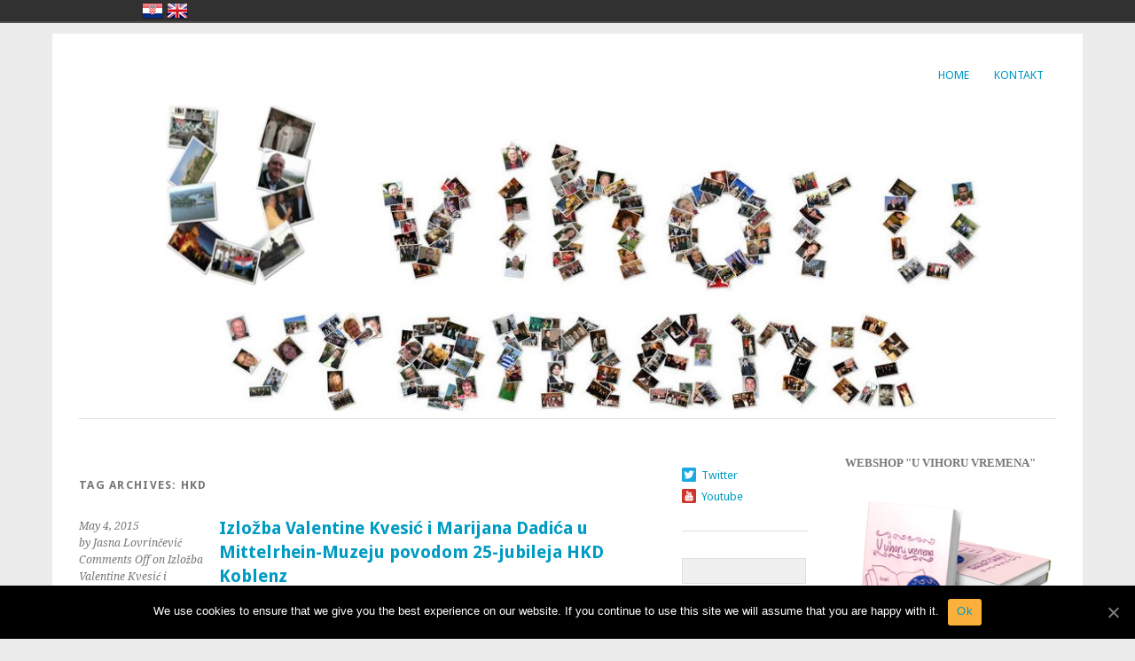

--- FILE ---
content_type: text/html; charset=UTF-8
request_url: http://uvihoruvremena.com/hr/tag/hkd/
body_size: 7842
content:
<!DOCTYPE html>
<html lang="en-US" xmlns:fb="http://ogp.me/ns/fb#" xmlns:addthis="http://www.addthis.com/help/api-spec" >
<head>
	<meta charset="UTF-8" />
	<meta name="viewport" content="width=device-width, initial-scale=1.0, maximum-scale=1.0, user-scalable=0">
	<title>hkd | </title>
	<link rel="profile" href="http://gmpg.org/xfn/11">
	<link rel="pingback" href="http://uvihoruvremena.com/hr/xmlrpc.php">
	<!--[if lt IE 9]>
	<script src="http://uvihoruvremena.com/hr/wp-content/themes/yoko/js/html5.js" type="text/javascript"></script>
	<![endif]-->
	<link rel='dns-prefetch' href='//fonts.googleapis.com' />
<link rel='dns-prefetch' href='//s.w.org' />
<link rel="alternate" type="application/rss+xml" title=" &raquo; Feed" href="http://uvihoruvremena.com/hr/feed/" />
<link rel="alternate" type="application/rss+xml" title=" &raquo; Comments Feed" href="http://uvihoruvremena.com/hr/comments/feed/" />
<link rel="alternate" type="application/rss+xml" title=" &raquo; hkd Tag Feed" href="http://uvihoruvremena.com/hr/tag/hkd/feed/" />
		<script type="text/javascript">
			window._wpemojiSettings = {"baseUrl":"https:\/\/s.w.org\/images\/core\/emoji\/2.3\/72x72\/","ext":".png","svgUrl":"https:\/\/s.w.org\/images\/core\/emoji\/2.3\/svg\/","svgExt":".svg","source":{"concatemoji":"http:\/\/uvihoruvremena.com\/hr\/wp-includes\/js\/wp-emoji-release.min.js?ver=4.8.27"}};
			!function(t,a,e){var r,i,n,o=a.createElement("canvas"),l=o.getContext&&o.getContext("2d");function c(t){var e=a.createElement("script");e.src=t,e.defer=e.type="text/javascript",a.getElementsByTagName("head")[0].appendChild(e)}for(n=Array("flag","emoji4"),e.supports={everything:!0,everythingExceptFlag:!0},i=0;i<n.length;i++)e.supports[n[i]]=function(t){var e,a=String.fromCharCode;if(!l||!l.fillText)return!1;switch(l.clearRect(0,0,o.width,o.height),l.textBaseline="top",l.font="600 32px Arial",t){case"flag":return(l.fillText(a(55356,56826,55356,56819),0,0),e=o.toDataURL(),l.clearRect(0,0,o.width,o.height),l.fillText(a(55356,56826,8203,55356,56819),0,0),e===o.toDataURL())?!1:(l.clearRect(0,0,o.width,o.height),l.fillText(a(55356,57332,56128,56423,56128,56418,56128,56421,56128,56430,56128,56423,56128,56447),0,0),e=o.toDataURL(),l.clearRect(0,0,o.width,o.height),l.fillText(a(55356,57332,8203,56128,56423,8203,56128,56418,8203,56128,56421,8203,56128,56430,8203,56128,56423,8203,56128,56447),0,0),e!==o.toDataURL());case"emoji4":return l.fillText(a(55358,56794,8205,9794,65039),0,0),e=o.toDataURL(),l.clearRect(0,0,o.width,o.height),l.fillText(a(55358,56794,8203,9794,65039),0,0),e!==o.toDataURL()}return!1}(n[i]),e.supports.everything=e.supports.everything&&e.supports[n[i]],"flag"!==n[i]&&(e.supports.everythingExceptFlag=e.supports.everythingExceptFlag&&e.supports[n[i]]);e.supports.everythingExceptFlag=e.supports.everythingExceptFlag&&!e.supports.flag,e.DOMReady=!1,e.readyCallback=function(){e.DOMReady=!0},e.supports.everything||(r=function(){e.readyCallback()},a.addEventListener?(a.addEventListener("DOMContentLoaded",r,!1),t.addEventListener("load",r,!1)):(t.attachEvent("onload",r),a.attachEvent("onreadystatechange",function(){"complete"===a.readyState&&e.readyCallback()})),(r=e.source||{}).concatemoji?c(r.concatemoji):r.wpemoji&&r.twemoji&&(c(r.twemoji),c(r.wpemoji)))}(window,document,window._wpemojiSettings);
		</script>
		<style type="text/css">
img.wp-smiley,
img.emoji {
	display: inline !important;
	border: none !important;
	box-shadow: none !important;
	height: 1em !important;
	width: 1em !important;
	margin: 0 .07em !important;
	vertical-align: -0.1em !important;
	background: none !important;
	padding: 0 !important;
}
</style>
<link rel='stylesheet' id='output-css'  href='http://uvihoruvremena.com/hr/wp-content/plugins/addthis/css/output.css?ver=4.8.27' type='text/css' media='all' />
<link rel='stylesheet' id='cookie-notice-front-css'  href='http://uvihoruvremena.com/hr/wp-content/plugins/cookie-notice/css/front.min.css?ver=4.8.27' type='text/css' media='all' />
<link rel='stylesheet' id='langbf_style-css'  href='http://uvihoruvremena.com/hr/wp-content/plugins/language-bar-flags/style.css?ver=4.8.27' type='text/css' media='all' />
<link rel='stylesheet' id='yoko-fonts-css'  href='//fonts.googleapis.com/css?family=Droid+Sans%3A400%2C700%7CDroid+Serif%3A400%2C700%2C400italic%2C700italic&#038;subset=latin%2Clatin-ext' type='text/css' media='all' />
<link rel='stylesheet' id='yoko-style-css'  href='http://uvihoruvremena.com/hr/wp-content/themes/yoko/style.css?ver=2013-10-21' type='text/css' media='all' />
<script type='text/javascript'>
/* <![CDATA[ */
var cnArgs = {"ajaxUrl":"http:\/\/uvihoruvremena.com\/hr\/wp-admin\/admin-ajax.php","nonce":"3a590dcb25","hideEffect":"fade","position":"bottom","onScroll":"0","onScrollOffset":"100","onClick":"0","cookieName":"cookie_notice_accepted","cookieTime":"2592000","cookieTimeRejected":"2592000","cookiePath":"\/hr\/","cookieDomain":"","redirection":"0","cache":"0","refuse":"0","revokeCookies":"0","revokeCookiesOpt":"automatic","secure":"0","coronabarActive":"0"};
/* ]]> */
</script>
<script type='text/javascript' src='http://uvihoruvremena.com/hr/wp-content/plugins/cookie-notice/js/front.min.js?ver=1.3.1'></script>
<script type='text/javascript' src='http://uvihoruvremena.com/hr/wp-includes/js/jquery/jquery.js?ver=1.12.4'></script>
<script type='text/javascript' src='http://uvihoruvremena.com/hr/wp-includes/js/jquery/jquery-migrate.min.js?ver=1.4.1'></script>
<script type='text/javascript' src='http://uvihoruvremena.com/hr/wp-content/plugins/language-bar-flags/js/tooltip.slide.js?ver=4.8.27'></script>
<link rel='https://api.w.org/' href='http://uvihoruvremena.com/hr/wp-json/' />
<link rel="EditURI" type="application/rsd+xml" title="RSD" href="http://uvihoruvremena.com/hr/xmlrpc.php?rsd" />
<link rel="wlwmanifest" type="application/wlwmanifest+xml" href="http://uvihoruvremena.com/hr/wp-includes/wlwmanifest.xml" /> 
<meta name="generator" content="WordPress 4.8.27" />

<style type="text/css">
a {color: #009BC2!important;}
#content .single-entry-header h1.entry-title {color: #009BC2!important;}
input#submit:hover {background-color: #009BC2!important;}
#content .page-entry-header h1.entry-title {color: #009BC2!important;}
.searchsubmit:hover {background-color: #009BC2!important;}
</style>
</head>

<body class="archive tag tag-hkd tag-257 cookies-not-set">

<div id="page" class="clearfix">
	<header id="branding">
		<nav id="mainnav" class="clearfix">
			<div class="menu"><ul>
<li ><a href="http://uvihoruvremena.com/hr/">Home</a></li><li class="page_item page-item-389"><a href="http://uvihoruvremena.com/hr/kontakt/">Kontakt</a></li>
</ul></div>
		</nav><!-- end mainnav -->

		
		<hgroup id="site-title">
					<h1><a href="http://uvihoruvremena.com/hr/" title=""></a></h1>
				<h2 id="site-description"></h2>
				</hgroup><!-- end site-title -->

        						<a href="https://www.uvihoruvremena.com/hr"><img src="http://uvihoruvremena.com/hr/wp-content/uploads/2014/05/cropped-uv1.jpg" class="headerimage" width="1102" height="350" alt="" /></a><!-- end headerimage -->
										<div class="clear"></div>

		<nav id="subnav">
					</nav><!-- end subnav -->


<!--<div style="margin: auto">
  [metaslider id=1695]</div>-->


</header><!-- end header -->
<div id="wrap">
<div id="main">

	<div id="content">

				
				<header class="page-header">
					<h1 class="page-title">Tag Archives: <span>hkd</span></h1>
				</header><!--end page-header-->

								
													
					
<article id="post-923" class="post-923 post type-post status-publish format-standard hentry category-slikarstvo tag-abstraktna-umjetnost tag-expresivno-slikarstvo tag-hkd tag-hkd-koblenz tag-izlozba tag-koblenz tag-marijan-dadic tag-suzana-petrovic tag-valentina-kvesic">

	<div class="entry-details">
				<p>May 4, 2015<br/>
		by Jasna Lovrinčević<br/>
		<span>Comments Off<span class="screen-reader-text"> on Izložba Valentine Kvesić i Marijana Dadića u Mittelrhein-Muzeju povodom 25-jubileja HKD Koblenz</span></span></p>
	</div><!-- end entry-details -->
    
	<header class="entry-header">
			<h2 class="entry-title"><a href="http://uvihoruvremena.com/hr/izlozba-valentine-kvesic-i-marijana-dadica-u-mittelrhein-muzeju-povodom-25-jubileja-hkd-koblenz/" title="Permalink to Izložba Valentine Kvesić i Marijana Dadića u Mittelrhein-Muzeju povodom 25-jubileja HKD Koblenz" rel="bookmark">Izložba Valentine Kvesić i Marijana Dadića u Mittelrhein-Muzeju povodom 25-jubileja HKD Koblenz</a></h2>
	</header><!-- end entry-header -->
        
	<div class="entry-content">
					<p>U  svijetlom i prozračnom prostoru Mittelrhein-Muzeja, u Forumu Confluentes u Koblenzu, abstraktne slike Valentine Kvesić magičnih boja i poetičnih kompozicija i slike snažnog dojma i expresivnosti Marijana Dadića iz njegovog ciklusa &#8220;Glazba i ples&#8221;, slika sv Franje te slike s &hellip; <a href="http://uvihoruvremena.com/hr/izlozba-valentine-kvesic-i-marijana-dadica-u-mittelrhein-muzeju-povodom-25-jubileja-hkd-koblenz/">Continue reading <span class="meta-nav">&rarr;</span></a></p>
			
				
		<footer class="entry-meta">
			<p>			Categories: <a href="http://uvihoruvremena.com/hr/category/slikarstvo/" rel="category tag">Slikarstvo</a> | 
									Tags: <a href="http://uvihoruvremena.com/hr/tag/abstraktna-umjetnost/" rel="tag">abstraktna umjetnost</a>, <a href="http://uvihoruvremena.com/hr/tag/expresivno-slikarstvo/" rel="tag">expresivno slikarstvo</a>, <a href="http://uvihoruvremena.com/hr/tag/hkd/" rel="tag">hkd</a>, <a href="http://uvihoruvremena.com/hr/tag/hkd-koblenz/" rel="tag">hkd koblenz</a>, <a href="http://uvihoruvremena.com/hr/tag/izlozba/" rel="tag">izlozba</a>, <a href="http://uvihoruvremena.com/hr/tag/koblenz/" rel="tag">koblenz</a>, <a href="http://uvihoruvremena.com/hr/tag/marijan-dadic/" rel="tag">marijan dadic</a>, <a href="http://uvihoruvremena.com/hr/tag/suzana-petrovic/" rel="tag">suzana petrovic</a>, <a href="http://uvihoruvremena.com/hr/tag/valentina-kvesic/" rel="tag">valentina kvesic</a> | 
						<a href="http://uvihoruvremena.com/hr/izlozba-valentine-kvesic-i-marijana-dadica-u-mittelrhein-muzeju-povodom-25-jubileja-hkd-koblenz/">Permalink </a>
			</p>
	</footer><!-- end entry-meta -->
	</div><!-- end entry-content -->
			
</article><!-- end post-923 -->
								
								
	</div><!-- end content -->


<div id="secondary" class="widget-area" role="complementary">
			<aside id="social_links-2" class="widget widget_social_links"><h3 class="widget-title"> </h3><ul><li class="widget_sociallinks"><a href="https://www.twitter.com/uvihoruvremena" class="twitter" target="_blank">Twitter</a></li>  <li class="widget_sociallinks"><a href="https://www.youtube.com/user/Uvihoruvremena" class="youtube" target="_blank">Youtube</a></li></ul></aside><aside id="search-2" class="widget widget_search"><form role="search" method="get" class="searchform" action="http://uvihoruvremena.com/hr" >
    <div>
    <input type="text" class="search-input" value="" name="s" id="s" />
    <input type="submit" class="searchsubmit" value="Search" />
    </div>
    </form></aside><aside id="categories-2" class="widget widget_categories"><h3 class="widget-title">Categories</h3>		<ul>
	<li class="cat-item cat-item-340"><a href="http://uvihoruvremena.com/hr/category/design/" >Design</a>
</li>
	<li class="cat-item cat-item-605"><a href="http://uvihoruvremena.com/hr/category/film/" >Film</a>
</li>
	<li class="cat-item cat-item-6"><a href="http://uvihoruvremena.com/hr/category/glazba/" >Glazba</a>
</li>
	<li class="cat-item cat-item-42"><a href="http://uvihoruvremena.com/hr/category/gluma/" >Gluma</a>
</li>
	<li class="cat-item cat-item-420"><a href="http://uvihoruvremena.com/hr/category/kazaliste-2/" >Kazaliste</a>
</li>
	<li class="cat-item cat-item-651"><a href="http://uvihoruvremena.com/hr/category/film/kiparstvo/" >Kiparstvo</a>
</li>
	<li class="cat-item cat-item-58"><a href="http://uvihoruvremena.com/hr/category/literatura/" >Literatura</a>
</li>
	<li class="cat-item cat-item-616"><a href="http://uvihoruvremena.com/hr/category/pedagogija/" >Pedagogija</a>
</li>
	<li class="cat-item cat-item-652"><a href="http://uvihoruvremena.com/hr/category/ples/" >Ples</a>
</li>
	<li class="cat-item cat-item-71"><a href="http://uvihoruvremena.com/hr/category/slikarstvo/" >Slikarstvo</a>
</li>
	<li class="cat-item cat-item-33"><a href="http://uvihoruvremena.com/hr/category/sport/" >Sport</a>
</li>
	<li class="cat-item cat-item-1"><a href="http://uvihoruvremena.com/hr/category/uncategorized/" >Uncategorized</a>
</li>
	<li class="cat-item cat-item-25"><a href="http://uvihoruvremena.com/hr/category/vecernjakova-domovnica-2013/" >Večernjakova Domovnica 2013</a>
</li>
	<li class="cat-item cat-item-113"><a href="http://uvihoruvremena.com/hr/category/vecernjakova-domovnica-2014-2/" >Večernjakova Domovnica 2014</a>
</li>
	<li class="cat-item cat-item-272"><a href="http://uvihoruvremena.com/hr/category/znanost/" >Znanost</a>
</li>
		</ul>
</aside>		<aside id="recent-posts-2" class="widget widget_recent_entries">		<h3 class="widget-title">Recent Posts</h3>		<ul>
					<li>
				<a href="http://uvihoruvremena.com/hr/svjetlana-lipanovic-izlozba-spirit-of-art-u-dubrovniku-i-promocija-poezije/">Svjetlana Lipanović – Izložba Spirit of Art u Dubrovniku i promocija poezije</a>
						</li>
					<li>
				<a href="http://uvihoruvremena.com/hr/ante-milas-uvijek-sam-volio-svoju-neovisnost-i-samostalnost/">Ante Milas – Uvijek sam volio svoju neovisnost i samostalnost</a>
						</li>
					<li>
				<a href="http://uvihoruvremena.com/hr/slikarica-ivana-jovanovic-trostman-i-et-jesua-u-rimu/">Slikarica Ivana Jovanović Trostmann i Et Ješua u Rimu</a>
						</li>
					<li>
				<a href="http://uvihoruvremena.com/hr/andrea-nikolic-utemeljiteljica-dva-festivala-klasicne-glazbe-odusevljava-uvijek-novim/">Andrea Nikolić &#8211; Utemeljiteljica dva festivala klasične glazbe oduševljava uvijek novim</a>
						</li>
					<li>
				<a href="http://uvihoruvremena.com/hr/zrinka-tomasic-glazba-velica-gospodina/">Zrinka Tomašić &#8211; Glazba veliča Stvoritelja</a>
						</li>
				</ul>
		</aside>		<aside id="archives-2" class="widget widget_archive"><h3 class="widget-title">Archives</h3>		<label class="screen-reader-text" for="archives-dropdown-2">Archives</label>
		<select id="archives-dropdown-2" name="archive-dropdown" onchange='document.location.href=this.options[this.selectedIndex].value;'>
			
			<option value="">Select Month</option>
				<option value='http://uvihoruvremena.com/hr/2025/11/'> November 2025 </option>
	<option value='http://uvihoruvremena.com/hr/2025/06/'> June 2025 </option>
	<option value='http://uvihoruvremena.com/hr/2025/01/'> January 2025 </option>
	<option value='http://uvihoruvremena.com/hr/2024/11/'> November 2024 </option>
	<option value='http://uvihoruvremena.com/hr/2024/09/'> September 2024 </option>
	<option value='http://uvihoruvremena.com/hr/2024/02/'> February 2024 </option>
	<option value='http://uvihoruvremena.com/hr/2023/12/'> December 2023 </option>
	<option value='http://uvihoruvremena.com/hr/2023/11/'> November 2023 </option>
	<option value='http://uvihoruvremena.com/hr/2023/04/'> April 2023 </option>
	<option value='http://uvihoruvremena.com/hr/2023/01/'> January 2023 </option>
	<option value='http://uvihoruvremena.com/hr/2022/12/'> December 2022 </option>
	<option value='http://uvihoruvremena.com/hr/2022/11/'> November 2022 </option>
	<option value='http://uvihoruvremena.com/hr/2022/09/'> September 2022 </option>
	<option value='http://uvihoruvremena.com/hr/2022/08/'> August 2022 </option>
	<option value='http://uvihoruvremena.com/hr/2022/07/'> July 2022 </option>
	<option value='http://uvihoruvremena.com/hr/2022/06/'> June 2022 </option>
	<option value='http://uvihoruvremena.com/hr/2022/05/'> May 2022 </option>
	<option value='http://uvihoruvremena.com/hr/2022/03/'> March 2022 </option>
	<option value='http://uvihoruvremena.com/hr/2022/02/'> February 2022 </option>
	<option value='http://uvihoruvremena.com/hr/2022/01/'> January 2022 </option>
	<option value='http://uvihoruvremena.com/hr/2021/12/'> December 2021 </option>
	<option value='http://uvihoruvremena.com/hr/2021/10/'> October 2021 </option>
	<option value='http://uvihoruvremena.com/hr/2021/05/'> May 2021 </option>
	<option value='http://uvihoruvremena.com/hr/2021/04/'> April 2021 </option>
	<option value='http://uvihoruvremena.com/hr/2021/03/'> March 2021 </option>
	<option value='http://uvihoruvremena.com/hr/2021/01/'> January 2021 </option>
	<option value='http://uvihoruvremena.com/hr/2020/12/'> December 2020 </option>
	<option value='http://uvihoruvremena.com/hr/2020/10/'> October 2020 </option>
	<option value='http://uvihoruvremena.com/hr/2020/08/'> August 2020 </option>
	<option value='http://uvihoruvremena.com/hr/2020/05/'> May 2020 </option>
	<option value='http://uvihoruvremena.com/hr/2020/04/'> April 2020 </option>
	<option value='http://uvihoruvremena.com/hr/2020/02/'> February 2020 </option>
	<option value='http://uvihoruvremena.com/hr/2019/12/'> December 2019 </option>
	<option value='http://uvihoruvremena.com/hr/2019/11/'> November 2019 </option>
	<option value='http://uvihoruvremena.com/hr/2019/07/'> July 2019 </option>
	<option value='http://uvihoruvremena.com/hr/2019/06/'> June 2019 </option>
	<option value='http://uvihoruvremena.com/hr/2019/05/'> May 2019 </option>
	<option value='http://uvihoruvremena.com/hr/2019/03/'> March 2019 </option>
	<option value='http://uvihoruvremena.com/hr/2019/02/'> February 2019 </option>
	<option value='http://uvihoruvremena.com/hr/2019/01/'> January 2019 </option>
	<option value='http://uvihoruvremena.com/hr/2018/11/'> November 2018 </option>
	<option value='http://uvihoruvremena.com/hr/2018/10/'> October 2018 </option>
	<option value='http://uvihoruvremena.com/hr/2018/08/'> August 2018 </option>
	<option value='http://uvihoruvremena.com/hr/2018/06/'> June 2018 </option>
	<option value='http://uvihoruvremena.com/hr/2018/04/'> April 2018 </option>
	<option value='http://uvihoruvremena.com/hr/2018/03/'> March 2018 </option>
	<option value='http://uvihoruvremena.com/hr/2018/02/'> February 2018 </option>
	<option value='http://uvihoruvremena.com/hr/2018/01/'> January 2018 </option>
	<option value='http://uvihoruvremena.com/hr/2017/11/'> November 2017 </option>
	<option value='http://uvihoruvremena.com/hr/2017/10/'> October 2017 </option>
	<option value='http://uvihoruvremena.com/hr/2017/07/'> July 2017 </option>
	<option value='http://uvihoruvremena.com/hr/2017/04/'> April 2017 </option>
	<option value='http://uvihoruvremena.com/hr/2017/03/'> March 2017 </option>
	<option value='http://uvihoruvremena.com/hr/2017/01/'> January 2017 </option>
	<option value='http://uvihoruvremena.com/hr/2016/12/'> December 2016 </option>
	<option value='http://uvihoruvremena.com/hr/2016/11/'> November 2016 </option>
	<option value='http://uvihoruvremena.com/hr/2016/10/'> October 2016 </option>
	<option value='http://uvihoruvremena.com/hr/2016/06/'> June 2016 </option>
	<option value='http://uvihoruvremena.com/hr/2016/05/'> May 2016 </option>
	<option value='http://uvihoruvremena.com/hr/2016/04/'> April 2016 </option>
	<option value='http://uvihoruvremena.com/hr/2016/03/'> March 2016 </option>
	<option value='http://uvihoruvremena.com/hr/2016/02/'> February 2016 </option>
	<option value='http://uvihoruvremena.com/hr/2016/01/'> January 2016 </option>
	<option value='http://uvihoruvremena.com/hr/2015/12/'> December 2015 </option>
	<option value='http://uvihoruvremena.com/hr/2015/11/'> November 2015 </option>
	<option value='http://uvihoruvremena.com/hr/2015/10/'> October 2015 </option>
	<option value='http://uvihoruvremena.com/hr/2015/09/'> September 2015 </option>
	<option value='http://uvihoruvremena.com/hr/2015/07/'> July 2015 </option>
	<option value='http://uvihoruvremena.com/hr/2015/06/'> June 2015 </option>
	<option value='http://uvihoruvremena.com/hr/2015/05/'> May 2015 </option>
	<option value='http://uvihoruvremena.com/hr/2015/03/'> March 2015 </option>
	<option value='http://uvihoruvremena.com/hr/2015/02/'> February 2015 </option>
	<option value='http://uvihoruvremena.com/hr/2014/12/'> December 2014 </option>
	<option value='http://uvihoruvremena.com/hr/2014/11/'> November 2014 </option>
	<option value='http://uvihoruvremena.com/hr/2014/10/'> October 2014 </option>
	<option value='http://uvihoruvremena.com/hr/2014/09/'> September 2014 </option>
	<option value='http://uvihoruvremena.com/hr/2014/08/'> August 2014 </option>
	<option value='http://uvihoruvremena.com/hr/2014/07/'> July 2014 </option>
	<option value='http://uvihoruvremena.com/hr/2014/06/'> June 2014 </option>
	<option value='http://uvihoruvremena.com/hr/2014/05/'> May 2014 </option>
	<option value='http://uvihoruvremena.com/hr/2014/04/'> April 2014 </option>
	<option value='http://uvihoruvremena.com/hr/2014/03/'> March 2014 </option>
	<option value='http://uvihoruvremena.com/hr/2014/02/'> February 2014 </option>
	<option value='http://uvihoruvremena.com/hr/2014/01/'> January 2014 </option>
	<option value='http://uvihoruvremena.com/hr/2013/12/'> December 2013 </option>
	<option value='http://uvihoruvremena.com/hr/2013/11/'> November 2013 </option>
	<option value='http://uvihoruvremena.com/hr/2013/07/'> July 2013 </option>
	<option value='http://uvihoruvremena.com/hr/2013/05/'> May 2013 </option>
	<option value='http://uvihoruvremena.com/hr/2013/03/'> March 2013 </option>
	<option value='http://uvihoruvremena.com/hr/2013/02/'> February 2013 </option>

		</select>
		</aside><aside id="rss-2" class="widget widget_rss"><h3 class="widget-title"><a class="rsswidget" href="http://www.uvihoruvremena.com/hr/feed"><img class="rss-widget-icon" style="border:0" width="14" height="14" src="http://uvihoruvremena.com/hr/wp-includes/images/rss.png" alt="RSS" /></a> <a class="rsswidget" href="http://uvihoruvremena.com/hr">Pretplati se</a></h3><ul><li><a class='rsswidget' href='http://uvihoruvremena.com/hr/svjetlana-lipanovic-izlozba-spirit-of-art-u-dubrovniku-i-promocija-poezije/'>Svjetlana Lipanović – Izložba Spirit of Art u Dubrovniku i promocija poezije</a> <cite>Jasna Lovrinčević</cite></li><li><a class='rsswidget' href='http://uvihoruvremena.com/hr/ante-milas-uvijek-sam-volio-svoju-neovisnost-i-samostalnost/'>Ante Milas – Uvijek sam volio svoju neovisnost i samostalnost</a> <cite>Jasna Lovrinčević</cite></li><li><a class='rsswidget' href='http://uvihoruvremena.com/hr/slikarica-ivana-jovanovic-trostman-i-et-jesua-u-rimu/'>Slikarica Ivana Jovanović Trostmann i Et Ješua u Rimu</a> <cite>Jasna Lovrinčević</cite></li></ul></aside>		</div><!-- #secondary .widget-area -->
</div><!-- end main -->

		<div id="tertiary" class="widget-area" role="complementary">
			<aside id="text-6" class="widget widget_text">			<div class="textwidget"><center>
<span style="font-family:Verdana;font-weight:bold;">WEBSHOP "U VIHORU VREMENA"</span><br><br>
<a href="https://www.amazon.de/vihoru-vremena-Hrvati-izvan-domovine/dp/3000409254" target="_blank"><img width="280" height="200" src="https://www.uvihoruvremena.com/knjiga.jpg"></a>

<br><br><br>

<span style="font-family:Verdana;font-weight:bold;">EBOOK (PDF):</span>
<a href="https://sellfy.com/p/iLZ4/" target="_blank"><img width="280" height="200" src="https://uvihoruvremena.com/uvihoru_pdf.jpg"></a>

<br><br>

<a href="https://www.zazzle.de/u_vihoru_vremena_selbst_gestalteter_schmuck-177504657882788097?rf=238636552206976768" target="_blank"><img width="220" height="220" src="https://www.uvihoruvremena.com/ogrlica.jpg"></a>
</center></div>
		</aside><aside id="text-4" class="widget widget_text">			<div class="textwidget"> <center>
<span style="font-family:Verdana;font-weight:bold;">ILUSTRATORICA NASLOVNICE KNJIGE</span>
<br><br>
<a href="https://www.tihana.net/cgi-bin/main.py?menu=art&media_category=illustration" target="_blank"><img width="150" height="150" border="0" align="center" src="https://uvihoruvremena.com/soulpacifica.png"></a>
</center></div>
		</aside><aside id="text-5" class="widget widget_text">			<div class="textwidget"><!-- Start of StatCounter Code for WordPress (either .com or .org) -->
<script type="text/javascript">
var sc_project=9791550;
var sc_invisible=1;
var sc_security="ced88384";
var scJsHost = (("https:" == document.location.protocol) ?
"https://secure." : "http://www.");
document.write("<sc"+"ript type='text/javascript' src='" + scJsHost+
"statcounter.com/counter/counter.js'></"+"script>");
</script>
<noscript><div class="statcounter"><a title="free hit counters"
href="http://statcounter.com/" target="_blank"><img class="statcounter"
src="http://c.statcounter.com/9791550/0/ced88384/1/" alt="free hit
counters"></a></div></noscript>
<!-- End of StatCounter Code for WordPress (either .com or .org) --></div>
		</aside>		</div><!-- end tertiary .widget-area -->
</div><!-- end wrap -->

	<footer id="colophon" class="clearfix">
		<!--<p>Proudly powered by <a href="http://wordpress.org/">WordPress</a><span class="sep"> | </span>Theme: Yoko by <a href="http://www.elmastudio.de/en/themes/">Elmastudio</a></p>
		<a href="#page" class="top">Top</a>
	</footer>--><!-- end colophon -->
	
</div><!-- end page -->
<center><a href=impressum>Impressum</a>
&nbsp;&nbsp;&nbsp;<a href=privacy-policy>Privacy Policy</a>
<br><br>
© 2013 - 2020 uvihoruvremena.com. Alle Rechte vorbehalten.
</center>
<br>
	<div id="langbf_bar">
		<div class="langbf_links">
			<div class="langbf_left">
								<ul>
					<li><a href="https://uvihoruvremena.com/hr"  title="hrvatski" class="langbf_hr">hrvatski</a></li><li><a href="https://uvihoruvremena.com/eng/"  title="english" class="langbf_uk">english</a></li>				</ul>
			</div>
		</div>
	</div><!-- #langbf_bar -->
			<style type="text/css">
			html {
				margin-top: 26px !important;
			}
			* html body { 
				margin-top: 26px !important;
			}
			#langbf_bar {
				top: 0px !important;
			}
			</style>
	<script type="text/javascript">
	// <![CDATA[
	jQuery(document).ready( function(){
		jQuery("#langbf_bar a[title]").tooltip( {
			offset: [10, 0],
			position: 'bottom center',
			effect: 'slide',
			tipClass: 'langbf_tooltip_top'
		} );
	} );
	// ]]>
	</script>
<script type="text/javascript">

var addthis_config = {"data_track_clickback":false,"data_track_addressbar":false,"data_track_textcopy":false,"ui_atversion":"300"};
var addthis_product = 'wpp-3.5.9';
</script><script type="text/javascript" src="//s7.addthis.com/js/300/addthis_widget.js#pubid=ra-53681990107da32a"></script><script type='text/javascript' src='http://uvihoruvremena.com/hr/wp-content/themes/yoko/js/smoothscroll.js?ver=1.4'></script>
<script type='text/javascript' src='http://uvihoruvremena.com/hr/wp-includes/js/wp-embed.min.js?ver=4.8.27'></script>

		<!-- Cookie Notice plugin v1.3.1 by Digital Factory https://dfactory.eu/ -->
		<div id="cookie-notice" role="banner" class="cookie-notice-hidden cookie-revoke-hidden cn-position-bottom" aria-label="Cookie Notice" style="background-color: rgba(0,0,0,1);"><div class="cookie-notice-container" style="color: #fff;"><span id="cn-notice-text" class="cn-text-container">We use cookies to ensure that we give you the best experience on our website. If you continue to use this site we will assume that you are happy with it.</span><span id="cn-notice-buttons" class="cn-buttons-container"><a href="#" id="cn-accept-cookie" data-cookie-set="accept" class="cn-set-cookie cn-button wp-default">Ok</a></span><a href="javascript:void(0);" id="cn-close-notice" data-cookie-set="accept" class="cn-close-icon"></a></div>
			
		</div>
		<!-- / Cookie Notice plugin --><!--wp_footer-->
</body>
</html>

--- FILE ---
content_type: text/css
request_url: http://uvihoruvremena.com/hr/wp-content/plugins/addthis/css/output.css?ver=4.8.27
body_size: 248
content:
.entry-content .addthis_toolbox, .entry-content .addthis_button, .entry-header .addthis_toolbox, .entry-header .addthis_button {
	margin:10px 0 10px 0;
}
.addthis_button_tweet {
	min-width: 83px;
	float:left;
}
.atwidget iframe {
	max-width:none;
}

--- FILE ---
content_type: text/css
request_url: http://uvihoruvremena.com/hr/wp-content/plugins/language-bar-flags/style.css?ver=4.8.27
body_size: 1967
content:
/* Import css of countries flags */
@import url("countries.css");

#langbf_bar {
	background: none repeat scroll 0 0 #313131;
	border-bottom: 2px solid #515150;
	-webkit-box-sizing: content-box;
	-moz-box-sizing: content-box;
	box-sizing: content-box;
	color: #DDDDDD;
	font: 12px/28px Arial,Helvetica,sans-serif;
	height: 24px;
	left: 0;
	min-width: 980px;
	overflow: hidden;
	position: fixed;
	top: 0;
	width: 100%;
	z-index: 99999;
}

#langbf_bar ul, #langbf_bar ul li {
	background: none repeat scroll 0 0 transparent;
	list-style: none outside none;
	margin: 0;
	padding: 0;
	position: relative;
	z-index: 99999;
}

.langbf_links {
	width: 980px;
	height: 24px;
	margin: 0 auto;
	overflow: hidden;
}
.langbf_links ul {
	float: left;
	list-style: none outside none;
	margin: 0;
}
.langbf_links li {
	float: left;
}
.langbf_links a {
	display: block;
	float: left;
	width: 24px;
	height: 24px;
	margin: 0 2px;
	padding: 0;
	text-indent: -9999px;
}
.langbf_links a:hover {
	margin: 2px 2px -2px 2px;
}
.langbf_title {
	display: block;
	float: left;
	font-size: 12px;
	font-style: italic;
	font-weight: bold;
	line-height: 24px;
	margin: 0 5px 0 0;
}
.langbf_left {
	float: left;
	padding-left: 8px;
}
.langbf_right {
	float: right;
	padding-right: 8px;
}
.langbf_tooltip_top, .langbf_tooltip_bottom {
	-webkit-box-sizing: content-box;
	-moz-box-sizing: content-box;
	box-sizing: content-box;
	color: #f7f7f7;
	display: none;
	font-size: 14px;
	font-style: italic;
	width: 145px;
	height: 30px;
	line-height: 30px;
	text-align: center;
	vertical-align: middle;
	z-index: 99999;
}
.langbf_tooltip_top {
	background: url("images/black_arrow_bottom.png") no-repeat scroll center center transparent;
	padding: 27px 25px 15px;
}
.langbf_tooltip_bottom {
	background: url("images/black_arrow_top.png") no-repeat scroll center center transparent;
	padding: 15px 25px 27px;
}

